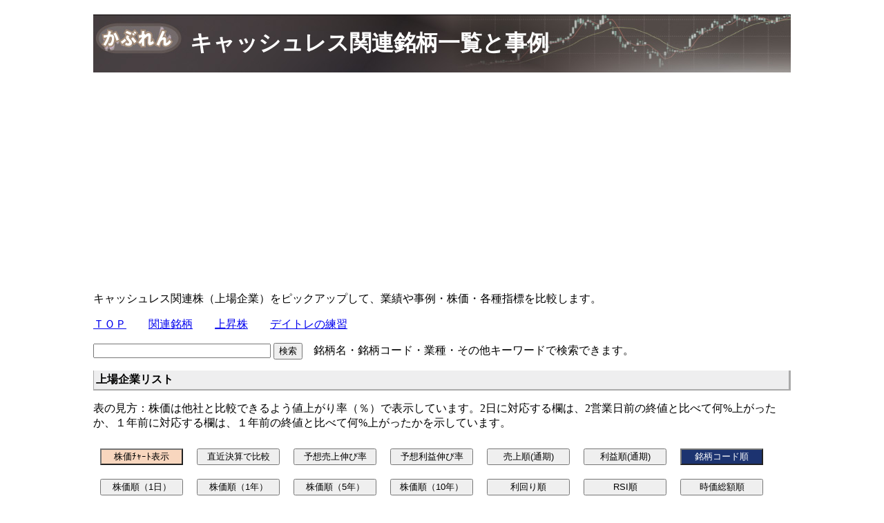

--- FILE ---
content_type: text/html; charset=utf-8
request_url: https://www.kabutore.biz/rensyu/kanrenmeigara395.html
body_size: 11643
content:
<!DOCTYPE html PUBLIC "-//W3C//DTD XHTML 1.0 Transitional//EN" "http://www.w3.org/TR/xhtml1/DTD/xhtml1-transitional.dtd">
<html xmlns="http://www.w3.org/1999/xhtml" xml:lang="ja" lang="ja">
<head>
<script async src="//pagead2.googlesyndication.com/pagead/js/adsbygoogle.js"></script>
<script>
  (adsbygoogle = window.adsbygoogle || []).push({
    google_ad_client: "ca-pub-3492928360885822",
    enable_page_level_ads: true
  });
</script>
<meta name="viewport" content="width=device-width">
<meta http-equiv="Content-Type" content="text/html; charset=utf-8" />
<meta http-equiv="Content-Script-Type" content="text/javascript" />
<meta http-equiv="Content-Style-Type" content="text/css" />
<meta name="Description" content="キャッシュレス関連銘柄（上場企業）の一覧表です。事業内容や株価チャート、売上高、利益、利益率、ＰＥＲ、ＰＢＲ、配当利回りなどを一覧で比較できます。株の練習ができるページもあります。" />
<meta name="Keywords" content="株,キャッシュレス,関連銘柄" />
<title>キャッシュレス関連銘柄一覧と事例</title>
<style type="text/css">
.plus{
	background-color:#eda49e;
}
.minus{
	background-color:#8ed1e0;
}
.small{
	font-size:75%;
}
.kensaku{
	display:inline;
}
.red{
	background-color:#df5555;
	color:#ffffff;
}
.blue{
	background-color:#0073b0;
	color:#ffffff;
}
.jyoge{
	margin-top:7px;
	margin-bottom:7px;
}
div.kabukanado{
	padding:5px;
	background-color:#fceeeb;
}
.kabukanado p{
	margin-top:2px;
	margin-bottom:2px;
	padding-left:1em;
}
.kabukanado p span.top{
	background-color:#f7ca79;
	margin-right:5px;
}
.kabukanado p span.top2{
	background-color:#eda49e;
	margin-right:5px;
}
.kabukanado p span.top3{
	background-color:#8fd1da;
	margin-right:5px;
}
h1{
	background-repeat: no-repeat;
}
.kikan_sel input{
	background-color:#1c3370;
	color:#ffffff;
	display:inline;
	width:9em;
}
.kikan_sel2 input{
	background-color:#f8d6be;
	color:#000000;
	display:inline;
	width:9em;
}

div.sort form input{
	display:inline;
	float:left;
	width:9em;
}
span.block{
	clear:both;
	display:block;
}
span.smartblock{
		display:inline;
}

.btn-sticky {
  display: inline-block;
  padding: 0.5em 1em;
  text-decoration: none;
  background: #e2983b;
  border-left: solid 6px #dd4827;/*左線*/
  text-decoration: underline;
  font-weight: bold;
  box-shadow: 0px 2px 2px rgba(0, 0, 0, 0.29);
  float:left;
  width:4em;
  margin-right:10px;
  margin-bottom:10px;
}
.btn-sticky-select{
	background: #dd4827;
}
.btn-sticky:active {
  box-shadow: inset 0 0 2px rgba(128, 128, 128, 0.1);
  transform: translateY(2px);
}
.page form input{
	display       : inline-block;
  border-radius : 5%;
  font-size     : 14pt;
  text-align    : center;
  cursor        : pointer;
  padding       : 5px 5px;
  background    : #6666ff;
  color         : #ffffff;
  line-height   : 1em;
  transition    : .3s;
  margin-bottom:5px;
}
.pageselect form input{
  background    : #00007f;
}
.page2{
	display       : inline-block;
  border-radius : 5%;
  font-size     : 14pt;
  text-align    : center;
  cursor        : pointer;
  padding       : 5px 5px;
  background    : #6666ff;
  color         : #ffffff;
  line-height   : 1em;
  transition    : .3s;
  width:1.5em;
  border:1px solid #000000;
  margin-right:12px;
  margin-bottom:5px;
}
.pageselect2{
  background    : #00007f;      /* 背景色     */
}
@media screen and (max-width:480px){
	span.block{
		display:inline;
	}
	span.smartblock{
		display:block;
	}

}
</style>
<link rel="stylesheet" type="text/css" href="index_mov2.css" />
<!-- Global site tag (gtag.js) - Google Analytics -->
<script async src="https://www.googletagmanager.com/gtag/js?id=UA-3673542-10"></script>
<script>
  window.dataLayer = window.dataLayer || [];
  function gtag(){dataLayer.push(arguments);}
  gtag('js', new Date());

  gtag('config', 'UA-3673542-10');
  gtag('config', 'UA-3673542-45');
</script>
</head>

<body>
<div id="container">
<h1>キャッシュレス関連銘柄一覧と事例</h1>
<script async src="//pagead2.googlesyndication.com/pagead/js/adsbygoogle.js"></script>
<!-- カブトレ・株の練習レスポンシブ -->
<ins class="adsbygoogle"
     style="display:block"
     data-ad-client="ca-pub-3492928360885822"
     data-ad-slot="2036368668"
     data-ad-format="auto"></ins>
<script>
(adsbygoogle = window.adsbygoogle || []).push({});
</script>

<p>キャッシュレス関連株（上場企業）をピックアップして、業績や事例・株価・各種指標を比較します。</p><p><a href="https://www.kabutore.biz/">ＴＯＰ</a>　　<a href="https://www.kabutore.biz/rensyu/">関連銘柄</a>　　<a href="https://www.kabutore.biz/ranking/jyosyo.html">上昇株</a>　　<a href="https://www.kabutore.biz/technical/">デイトレの練習</a>

</p>

<form class="kensaku" action="https://www.kabutore.biz/rensyu/kanrenmeigara.html" method="get" enctype="multipart/form-data">
        <input name="kensaku" type="text" size="30"/>
     <input type="submit" name="Submit" value="検索"/>　銘柄名・銘柄コード・業種・その他キーワードで検索できます。
	</form>

<br class="clear"/>

        <p  class="under_line"><strong>上場企業リスト</strong></p>

<p>表の見方：株価は他社と比較できるよう値上がり率（％）で表示しています。2日に対応する欄は、2営業日前の終値と比べて何%上がったか、１年前に対応する欄は、１年前の終値と比べて何%上がったかを示しています。</p>
	<div class="sort">
	<form name='form1' class="kikan_sel2" method='get' action='https://www.kabutore.biz/rensyu/kanrenmeigara.html' enctype="multipart/form-data">
	<input type='submit' name='Submit' value='株価ﾁｬｰﾄ表示'>
	<input type="hidden" name="mode2" value="" />
	<input type="hidden" name="chart" value="chart" />	<input type="hidden" name="num" value="395" />
	</form>
	</div>
		<div class="sort">
	<form name='form1'  method='get' action='https://www.kabutore.biz/rensyu/kanrenmeigara.html' enctype="multipart/form-data">
	<input type='submit' name='Submit' value='直近決算で比較'>
	<input type="hidden" name="mode2" value="kessan" />
		<input type="hidden" name="num" value="395" />
	</form>
	</div>
		<div class="sort">
	<form name='form1'  method='get' action='https://www.kabutore.biz/rensyu/kanrenmeigara.html' enctype="multipart/form-data">
	<input type='submit' name='Submit' value='予想売上伸び率'>
	<input type="hidden" name="mode2" value="yosouriage" />
				<input type="hidden" name="num" value="395" />
	</form>
	</div>
		<div class="sort">
	<form name='form1'  method='get' action='https://www.kabutore.biz/rensyu/kanrenmeigara.html' enctype="multipart/form-data">
	<input type='submit' name='Submit' value='予想利益伸び率'>
	<input type="hidden" name="mode2" value="yosorieki" />
				<input type="hidden" name="num" value="395" />
	</form>
	</div>
		<div class="sort">
	<form name='form1'  method='get' action='https://www.kabutore.biz/rensyu/kanrenmeigara.html' enctype="multipart/form-data">
	<input type='submit' name='Submit' value='売上順(通期)'>
	<input type="hidden" name="mode2" value="uriage" />
				<input type="hidden" name="num" value="395" />
	</form>
	</div>
		<div class="sort">
	<form name='form1'  method='get' action='https://www.kabutore.biz/rensyu/kanrenmeigara.html' enctype="multipart/form-data">
	<input type='submit' name='Submit' value='利益順(通期)'>
	<input type="hidden" name="mode2" value="rieki" />
				<input type="hidden" name="num" value="395" />
	</form>
	</div>
		<div class="sort">
	<form name='form1' class="kikan_sel" method='get' action='https://www.kabutore.biz/rensyu/kanrenmeigara.html' enctype="multipart/form-data">
	<input type='submit' name='Submit' value='銘柄コード順'>
	<input type="hidden" name="mode2" value="code" />
				<input type="hidden" name="num" value="395" />
	</form>
	</div>
		<div class="sort">
	<form name='form1'  method='get' action='https://www.kabutore.biz/rensyu/kanrenmeigara.html' enctype="multipart/form-data">
	<input type='submit' name='Submit' value='株価順（1日）'>
	<input type="hidden" name="mode2" value="toraku" />
				<input type="hidden" name="num" value="395" />
	</form>
	</div>
		<div class="sort">
	<form name='form1'  method='get' action='https://www.kabutore.biz/rensyu/kanrenmeigara.html' enctype="multipart/form-data">
	<input type='submit' name='Submit' value='株価順（1年）'>
	<input type="hidden" name="mode2" value="torakuyear" />
				<input type="hidden" name="num" value="395" />
	</form>
	</div>
		<div class="sort">
	<form name='form1'  method='get' action='https://www.kabutore.biz/rensyu/kanrenmeigara.html' enctype="multipart/form-data">
	<input type='submit' name='Submit' value='株価順（5年）'>
	<input type="hidden" name="mode2" value="torakuyear5" />
				<input type="hidden" name="num" value="395" />
	</form>
	</div>
		<div class="sort">
	<form name='form1'  method='get' action='https://www.kabutore.biz/rensyu/kanrenmeigara.html' enctype="multipart/form-data">
	<input type='submit' name='Submit' value='株価順（10年）'>
	<input type="hidden" name="mode2" value="torakuyear10" />
				<input type="hidden" name="num" value="395" />
	</form>
	</div>
		<div class="sort">
	<form name='form1'  method='get' action='https://www.kabutore.biz/rensyu/kanrenmeigara.html' enctype="multipart/form-data">
	<input type='submit' name='Submit' value='利回り順'>
	<input type="hidden" name="mode2" value="rimawari" />
				<input type="hidden" name="num" value="395" />
	</form>
	</div>
		<div class="sort">
	<form name='form1'  method='get' action='https://www.kabutore.biz/rensyu/kanrenmeigara.html' enctype="multipart/form-data">
	<input type='submit' name='Submit' value='RSI順'>
	<input type="hidden" name="mode2" value="rsi" />
				<input type="hidden" name="num" value="395" />
	</form>
	</div>
		<div class="sort">
	<form name='form1'  method='get' action='https://www.kabutore.biz/rensyu/kanrenmeigara.html' enctype="multipart/form-data">
	<input type='submit' name='Submit' value='時価総額順'>
	<input type="hidden" name="mode2" value="jikasogaku" />
				<input type="hidden" name="num" value="395" />
	</form>
	</div>
		
		<br class="clear"/>
	
	<div class="table">
	<p><a href="https://www.kabutore.biz/genzaikabuka/2428.html">ウェルネット</a>(2428)　市場:東証スタンダード(旧市場:東証1部)　 業種：サービス業</p>
	<div class="kabukanado"><p><span class="smartblock"><span class="top2">売上高</span>25億8,600万（<span class="mojired">-8.1%</span>）　</span><span class="smartblock"><span class="top2">経常利益</span>3億6,900万（<span class="mojired">-13.5%</span>）　</span><span class="smartblock"><span class="top2">利益率</span>14.3%　</span>（2025年 7-9月期 第1四半期）</p>
<p><span class="smartblock"><span class="top3">予想売上高</span>115億（<span class="bold">+5.3%</span>）　</span><span class="smartblock"><span class="top3">予想経常利益</span>17億（<span class="bold">+2.1%</span>）　</span><span class="smartblock"><span class="top3">利益率</span>65.7%　（2026年6月通期）</span></p>
<table class="hikaku"><tr><td>-</td><td>1/23</td><td>2日</td><td>3日</td><td>4日</td><td>5日</td><td>1か月</td><td>3か月</td><td>半年</td><td>1年</td><td>2年</td><td>5年</td><td>10年</td></tr>

<tr><td>株価(%)</td><td class="red">+0.2</td><td class="red">+0.8</td><td class="blue">-0.7</td><td class="blue">-0.7</td><td class="red">+0.6</td><td class="red">+3.1</td><td class="blue">-4.7</td><td class="blue">-8.5</td><td class="blue">-17.2</td><td class="red">+17.2</td><td class="red">+47.2</td><td class="blue">-54.6</td></tr></table>
<p><span class="top">PER</span>11.42　<span class="top">PBR</span>1.47　<span class="top">配当利回り</span>4.41%　<br/><span class="top">RSI</span>67.9%　<span class="top">5日乖離率</span><span class="blue">-0.12</span>　<span class="top">25日乖離率</span><span class="red">+1.93</span>　<span class="top">75日乖離率</span><span class="red">+0.53</span><br/><span class="top">売買価格</span>66,700円　<span class="top">時価総額</span>129億3,980万円</p></div><p>事業者と消費者を結ぶ決済・認証事業を行っている。紙を使って代金請求／回収を行うビリングサービス、クレジットカードや電子マネー等で決済を完結するＥ－ビリングサービス、送金サービス（ネットＤＥ受取サービス…</p></div>
	<div class="table">
	<p><a href="https://www.kabutore.biz/genzaikabuka/3623.html">ビリングシステム</a>(3623)　市場:東証グロース(旧市場:東証マザーズ)　 業種：情報・通信業</p>
	<div class="kabukanado"><p><span class="smartblock"><span class="top2">売上高</span>33億3,000万（<span class="bold">+7%</span>）　</span><span class="smartblock"><span class="top2">経常利益</span>4億3,500万（<span class="mojired">-1.5%</span>）　</span><span class="smartblock"><span class="top2">利益率</span>13.1%　</span>（2025年 7-9月期 第3四半期）</p>
<p><span class="smartblock"><span class="top3">予想売上高</span>47億9,400万（<span class="bold">+13.6%</span>）　</span><span class="smartblock"><span class="top3">予想経常利益</span>7億4,500万（<span class="bold">+19.5%</span>）　</span><span class="smartblock"><span class="top3">利益率</span>22.4%　（2025年12月通期）</span></p>
<table class="hikaku"><tr><td>-</td><td>1/23</td><td>2日</td><td>3日</td><td>4日</td><td>5日</td><td>1か月</td><td>3か月</td><td>半年</td><td>1年</td><td>2年</td><td>5年</td><td>10年</td></tr>

<tr><td>株価(%)</td><td class="red">+0.3</td><td class="red">+0.7</td><td class="red">+0.3</td><td class="blue">-0.2</td><td class="blue">-0.3</td><td class="blue">-1.9</td><td class="blue">-12.1</td><td class="blue">-5.4</td><td class="blue">-16.5</td><td class="red">+5.7</td><td class="blue">-21.5</td><td class="blue">-4.4</td></tr></table>
<p><span class="top">PER</span>13.44　<span class="top">PBR</span>2.09　<span class="top">配当利回り</span>2.58%　<br/><span class="top">RSI</span>57.1%　<span class="top">5日乖離率</span><span class="red">+0.22</span>　<span class="top">25日乖離率</span><span class="red">+0.08</span>　<span class="top">75日乖離率</span><span class="blue">-4.27</span><br/><span class="top">売買価格</span>99,900円　<span class="top">時価総額</span>65億5,783万5,600円</p></div><p>コンビニの支払いの時に利用されているバーコードを、スマホのカメラで読み取ることで、登録済みの銀行口座から即時支払いができる決済サービス「PayB」を提供している。大阪市は、税金を納付する手段のひとつとして、平成30年1月からこの「Pay B」を採用する。</p></div>	<script async src="//pagead2.googlesyndication.com/pagead/js/adsbygoogle.js"></script>
	<!-- カブトレ・株の練習レスポンシブ -->
	<ins class="adsbygoogle"
	style="display:block"
	data-ad-client="ca-pub-3492928360885822"
	data-ad-slot="2036368668"
	data-ad-format="auto"></ins>
	<script>
	(adsbygoogle = window.adsbygoogle || []).push({});
	</script>
	
	<div class="table">
	<p><a href="https://www.kabutore.biz/genzaikabuka/3753.html">フライトソリューションズ</a>(3753)　市場:東証スタンダード(旧市場:東証2部)　 業種：情報・通信業</p>
	<div class="kabukanado"><p><span class="smartblock"><span class="top2">売上高</span>12億6,600万（<span class="mojired">-9.7%</span>）　</span><span class="smartblock"><span class="top2">経常利益</span>-2億500万（-）　</span><span class="smartblock"><span class="top2">利益率</span>-16.2%　</span>（2025年 7-9月期 第2四半期）</p>
<p><span class="smartblock"><span class="top3">予想売上高</span>42億3,000万（<span class="bold">+38%</span>）　</span><span class="smartblock"><span class="top3">予想経常利益</span>8,000万（-）　</span><span class="smartblock"><span class="top3">利益率</span>6.3%　（2026年3月通期）</span></p>
<table class="hikaku"><tr><td>-</td><td>1/23</td><td>2日</td><td>3日</td><td>4日</td><td>5日</td><td>1か月</td><td>3か月</td><td>半年</td><td>1年</td><td>2年</td><td>5年</td><td>10年</td></tr>

<tr><td>株価(%)</td><td class="blue">-0.6</td><td class="red">0</td><td class="blue">-3</td><td class="blue">-4.1</td><td class="blue">-5.2</td><td class="red">+7.2</td><td class="blue">-13.2</td><td class="blue">-30.2</td><td class="red">0</td><td class="blue">-51.2</td><td class="blue">-76.7</td><td class="blue">-49.1</td></tr></table>
<p><span class="top">PER</span>30.81　<span class="top">PBR</span>5.98　<span class="top">配当利回り</span>-%　<br/><span class="top">RSI</span>62.5%　<span class="top">5日乖離率</span><span class="blue">-1.56</span>　<span class="top">25日乖離率</span><span class="red">+3.02</span>　<span class="top">75日乖離率</span><span class="blue">-5.15</span><br/><span class="top">売買価格</span>16,400円　<span class="top">時価総額</span>21億6,268万4,400円</p></div><p>iPadでスマートな決済ができる電子決済サービス「ペイメント・マイスター」を提供している。ICチップがついたクレジットカードと暗証番号で決済が可能な「EMV」に対応。</p></div>
	<div class="table">
	<p><a href="https://www.kabutore.biz/genzaikabuka/3769.html">GMOペイメントゲートウェイ</a>(3769)　市場:東証プライム(旧市場:東証1部)　 業種：情報・通信業</p>
	<div class="kabukanado"><p><span class="smartblock"><span class="top2">売上高</span>824億9,900万（<span class="bold">+11.8%</span>）　</span><span class="smartblock"><span class="top2">経常利益</span>319億1,100万（<span class="bold">+16%</span>）　</span><span class="smartblock"><span class="top2">利益率</span>38.7%　</span>（2025年9月通期）</p>
<p><span class="smartblock"><span class="top3">予想売上高</span>932億3,500万（<span class="bold">+13%</span>）　</span><span class="smartblock"><span class="top3">予想経常利益</span>361億1,900万（<span class="bold">+13.1%</span>）　</span><span class="smartblock"><span class="top3">利益率</span>43.8%　（2026年9月通期）</span></p>
<table class="hikaku"><tr><td>-</td><td>1/23</td><td>2日</td><td>3日</td><td>4日</td><td>5日</td><td>1か月</td><td>3か月</td><td>半年</td><td>1年</td><td>2年</td><td>5年</td><td>10年</td></tr>

<tr><td>株価(%)</td><td class="red">+0.5</td><td class="red">+0.8</td><td class="blue">-1.5</td><td class="blue">-1.2</td><td class="blue">-2.8</td><td class="blue">-3.1</td><td class="red">+11.7</td><td class="red">+9.6</td><td class="red">+21.7</td><td class="red">+4.5</td><td class="blue">-38.4</td><td class="red">+254.2</td></tr></table>
<p><span class="top">PER</span>30.75　<span class="top">PBR</span>6.37　<span class="top">配当利回り</span>1.78%　<br/><span class="top">RSI</span>42.3%　<span class="top">5日乖離率</span><span class="blue">-0.29</span>　<span class="top">25日乖離率</span><span class="blue">-2.44</span>　<span class="top">75日乖離率</span><span class="red">+2.31</span><br/><span class="top">売買価格</span>949,300円　<span class="top">時価総額</span>7,267億6,077万4,685円</p></div><p>実店舗向けの各種QRコード・バーコード決済に対応したマルチ決済サービス「GMO Cashless Platform」や、スマホアプリをつかって銀行口座から即時支払いができるサービスなど提供。</p></div>
	<div class="table">
	<p><a href="https://www.kabutore.biz/genzaikabuka/3938.html">LINE</a>(3938)上場廃止　市場:東証1部(旧市場:東証1部)　 業種：情報・通信業</p>
	<div class="kabukanado"></div><p>LINE経由の決済サービス「LINE Pay」を提供している。スマホ決済市場ではシェア1位の実績を誇る。銀行口座やコンビニ、ペイジーなどからチャージして、加盟店で買い物すればLINE Payで決済ができる。個人間送金・送金依頼・割り勘もできる。<br/>また仮想通貨滋養にも参入するため、金融子会社を設立。LINE経由でビットコインの売買や決済サービスが行えるようにする。</p></div>
	<div class="table">
	<p><a href="https://www.kabutore.biz/genzaikabuka/4015.html">ペイクラウドホールディングス</a>(4015)　市場:東証グロース(旧市場:東証マザーズ)　 業種：情報・通信業</p>
	<div class="kabukanado"><p><span class="smartblock"><span class="top2">売上高</span>23億9,900万（<span class="bold">+2.4%</span>）　</span><span class="smartblock"><span class="top2">経常利益</span>1億4,000万（<span class="mojired">-6%</span>）　</span><span class="smartblock"><span class="top2">利益率</span>5.8%　</span>（2025年 9-11月期 第1四半期）</p>
<p><span class="smartblock"><span class="top3">予想売上高</span>115億（<span class="bold">+12.3%</span>）　</span><span class="smartblock"><span class="top3">予想経常利益</span>7億7,000万（<span class="bold">+7.8%</span>）　</span><span class="smartblock"><span class="top3">利益率</span>32.1%　（2026年8月通期）</span></p>
<table class="hikaku"><tr><td>-</td><td>1/23</td><td>2日</td><td>3日</td><td>4日</td><td>5日</td><td>1か月</td><td>3か月</td><td>半年</td><td>1年</td><td>2年</td><td>5年</td><td>2020/11/20@@2020-11-20</td></tr>

<tr><td>株価(%)</td><td class="red">+0.4</td><td class="red">+0.6</td><td class="blue">-0.8</td><td class="blue">-3.1</td><td class="blue">-2.3</td><td class="red">+0.6</td><td class="blue">-7.8</td><td class="blue">-30.8</td><td class="blue">-9.1</td><td class="blue">-3.3</td><td class="blue">-73.9</td><td class="blue">-85.7</td></tr></table>
<p><span class="top">PER</span>22.09　<span class="top">PBR</span>1.8　<span class="top">配当利回り</span>-%　<br/><span class="top">RSI</span>51.3%　<span class="top">5日乖離率</span><span class="blue">-0.6</span>　<span class="top">25日乖離率</span><span class="blue">-1.79</span>　<span class="top">75日乖離率</span><span class="blue">-4.89</span><br/><span class="top">売買価格</span>49,900円　<span class="top">時価総額</span>79億6,361万4,852円</p></div><p>（１）キャッシュレスサービス（電子マネーやポイントサービスの導入、顧客は地方スーパーが中心）、（２）法人向け電子メール自動送信サービス、（３）個人情報保護中心のデータセキュリティサービス、（４）ARサ…</p></div>
	<div class="table">
	<p><a href="https://www.kabutore.biz/genzaikabuka/4051.html">ＧＭＯフィナンシャルゲート</a>(4051)　市場:東証プライム(旧市場:東証マザーズ)　 業種：情報・通信業</p>
	<div class="kabukanado"><p><span class="smartblock"><span class="top2">売上高</span>179億2,700万（<span class="mojired">-4.1%</span>）　</span><span class="smartblock"><span class="top2">経常利益</span>22億2,300万（<span class="bold">+46.9%</span>）　</span><span class="smartblock"><span class="top2">利益率</span>12.4%　</span>（2025年9月通期）</p>
<p><span class="smartblock"><span class="top3">予想売上高</span>197億3,000万（<span class="bold">+10%</span>）　</span><span class="smartblock"><span class="top3">予想経常利益</span>27億8,200万（<span class="bold">+25.1%</span>）　</span><span class="smartblock"><span class="top3">利益率</span>15.5%　（2026年9月通期）</span></p>
<table class="hikaku"><tr><td>-</td><td>1/23</td><td>2日</td><td>3日</td><td>4日</td><td>5日</td><td>1か月</td><td>3か月</td><td>半年</td><td>1年</td><td>2年</td><td>5年</td><td>2020/7/16@@2020-07-16</td></tr>

<tr><td>株価(%)</td><td class="red">+0.6</td><td class="red">+1.5</td><td class="red">+1.2</td><td class="red">+1.4</td><td class="red">+0.6</td><td class="blue">-3.6</td><td class="blue">-17.6</td><td class="red">+2.6</td><td class="blue">-20.8</td><td class="blue">-51.2</td><td class="blue">-51.1</td><td class="red">+82.7</td></tr></table>
<p><span class="top">PER</span>22.33　<span class="top">PBR</span>6.69　<span class="top">配当利回り</span>2.47%　<br/><span class="top">RSI</span>42.3%　<span class="top">5日乖離率</span><span class="red">+0.94</span>　<span class="top">25日乖離率</span><span class="blue">-0.46</span>　<span class="top">75日乖離率</span><span class="blue">-6.86</span><br/><span class="top">売買価格</span>507,000円　<span class="top">時価総額</span>422億8,116万3,600円</p></div><p>（１）クレジット決済、ＱＲコード決済、各種電子マネー、ポイントサービスに対応したマルチ決済端末の提供、（２）組み込み決済ソリューション（自動販売機や券売機、セルフレジなどに組み込んでデータ活用をサポー…</p></div>	<script async src="//pagead2.googlesyndication.com/pagead/js/adsbygoogle.js"></script>
	<!-- カブトレ・株の練習レスポンシブ -->
	<ins class="adsbygoogle"
	style="display:block"
	data-ad-client="ca-pub-3492928360885822"
	data-ad-slot="2036368668"
	data-ad-format="auto"></ins>
	<script>
	(adsbygoogle = window.adsbygoogle || []).push({});
	</script>
	
	<div class="table">
	<p><a href="https://www.kabutore.biz/genzaikabuka/4073.html">ジィ・シィ企画</a>(4073)　市場:東証グロース(旧市場:東証マザーズ)　 業種：情報・通信業</p>
	<div class="kabukanado"><p><span class="smartblock"><span class="top2">売上高</span>3億8,900万（<span class="mojired">-27.4%</span>）　</span><span class="smartblock"><span class="top2">経常利益</span>-7,100万（-）　</span><span class="smartblock"><span class="top2">利益率</span>-18.3%　</span>（2025年 7-9月期 第1四半期）</p>
<p><span class="smartblock"><span class="top3">予想売上高</span>24億300万（<span class="bold">+30.3%</span>）　</span><span class="smartblock"><span class="top3">予想経常利益</span>5,500万（-）　</span><span class="smartblock"><span class="top3">利益率</span>14.1%　（2026年6月通期）</span></p>
<table class="hikaku"><tr><td>-</td><td>1/23</td><td>2日</td><td>3日</td><td>4日</td><td>5日</td><td>1か月</td><td>3か月</td><td>半年</td><td>1年</td><td>2年</td><td>2021/9/28@@2021-09-28</td></tr>

<tr><td>株価(%)</td><td class="blue">-0.2</td><td class="blue">-1.4</td><td class="blue">-2.5</td><td class="blue">-3.5</td><td class="blue">-3.8</td><td class="red">+4.5</td><td class="blue">-9.1</td><td class="blue">-1.7</td><td class="red">+12.9</td><td class="blue">-24.5</td><td class="blue">-81.1</td></tr></table>
<p><span class="top">PER</span>27.15　<span class="top">PBR</span>7.35　<span class="top">配当利回り</span>-%　<br/><span class="top">RSI</span>46.5%　<span class="top">5日乖離率</span><span class="blue">-1.53</span>　<span class="top">25日乖離率</span><span class="blue">-0.26</span>　<span class="top">75日乖離率</span><span class="blue">-3.52</span><br/><span class="top">売買価格</span>57,900円　<span class="top">時価総額</span>14億6,988万4,140円</p></div><p>キャッシュレス決済のシステムを開発するサービスと、顧客システムと自社システムを接続して決済ASPを提供するサービスを提供している。いずれも自社開発したパッケージソフト「CARD CREW PLUS（カ…</p></div>
	<div class="table">
	<p><a href="https://www.kabutore.biz/genzaikabuka/4374.html">ROBOT　PAYMENT</a>(4374)　市場:東証グロース(旧市場:東証マザーズ)　 業種：情報・通信業</p>
	<div class="kabukanado"><p><span class="smartblock"><span class="top2">売上高</span>23億9,500万（<span class="bold">+18.6%</span>）　</span><span class="smartblock"><span class="top2">経常利益</span>6億1,300万（<span class="bold">+61.3%</span>）　</span><span class="smartblock"><span class="top2">利益率</span>25.6%　</span>（2025年 7-9月期 第3四半期）</p>
<p><span class="smartblock"><span class="top3">予想売上高</span>32億3,500万（<span class="bold">+17.1%</span>）　</span><span class="smartblock"><span class="top3">予想経常利益</span>7億1,200万（<span class="bold">+48.3%</span>）　</span><span class="smartblock"><span class="top3">利益率</span>29.7%　（2025年12月通期）</span></p>
<table class="hikaku"><tr><td>-</td><td>1/23</td><td>2日</td><td>3日</td><td>4日</td><td>5日</td><td>1か月</td><td>3か月</td><td>半年</td><td>1年</td><td>2年</td><td>2021/9/28@@2021-09-28</td></tr>

<tr><td>株価(%)</td><td class="blue">-2.1</td><td class="blue">-4.7</td><td class="blue">-5.2</td><td class="blue">-5.4</td><td class="blue">-2.3</td><td class="blue">-11.6</td><td class="blue">-11.2</td><td class="red">+7.6</td><td class="red">+16.2</td><td class="red">+4.7</td><td class="blue">-21.9</td></tr></table>
<p><span class="top">PER</span>20.45　<span class="top">PBR</span>8.26　<span class="top">配当利回り</span>0.9%　<br/><span class="top">RSI</span>21.2%　<span class="top">5日乖離率</span><span class="blue">-3.52</span>　<span class="top">25日乖離率</span><span class="blue">-8.15</span>　<span class="top">75日乖離率</span><span class="blue">-10.59</span><br/><span class="top">売買価格</span>264,100円　<span class="top">時価総額</span>100億7,804万154円</p></div><p>（１）インターネット決済代行サービス（クレジットカード決済、コンビニ決済、キャリア決済などをつかったサブスクリプションビジネスの決済処理を自動化するサービス）、（２）クラウド上で請求・集金・振込・催促…</p></div>
	<div class="table">
	<p><a href="https://www.kabutore.biz/genzaikabuka/4385.html">メルカリ</a>(4385)　市場:東証プライム(旧市場:東証マザーズ)　 業種：情報・通信業</p>
	<div class="kabukanado"><p><span class="smartblock"><span class="top2">売上高</span>494億4,000万（<span class="bold">+10%</span>）　</span><span class="smartblock"><span class="top2">経常利益</span>89億2,100万（<span class="bold">+59.7%</span>）　</span><span class="smartblock"><span class="top2">利益率</span>18%　</span>（2025年 7-9月期 第1四半期）</p><p><span class="smartblock"><span class="top3">予想売上高</span>2,050億（<span class="bold">+6.4%</span>）　</span><span class="top3">予想純利益</span>-（-）（2026年6月通期）</span></p>
<table class="hikaku"><tr><td>-</td><td>1/23</td><td>2日</td><td>3日</td><td>4日</td><td>5日</td><td>1か月</td><td>3か月</td><td>半年</td><td>1年</td><td>2年</td><td>5年</td><td>2018/6/19@@2018-06-19</td></tr>

<tr><td>株価(%)</td><td class="red">+1</td><td class="red">+1.3</td><td class="blue">-2.1</td><td class="blue">-4</td><td class="blue">-4.8</td><td class="blue">-1.5</td><td class="red">+27.1</td><td class="red">+24.2</td><td class="red">+70.6</td><td class="red">+24.1</td><td class="blue">-42.1</td><td class="blue">-42.6</td></tr></table>
<p><span class="top">PER</span>25.04　<span class="top">PBR</span>4.78　<span class="top">配当利回り</span>-%　<br/><span class="top">RSI</span>40%　<span class="top">5日乖離率</span><span class="blue">-0.82</span>　<span class="top">25日乖離率</span><span class="blue">-2.58</span>　<span class="top">75日乖離率</span><span class="red">+12.46</span><br/><span class="top">売買価格</span>304,000円　<span class="top">時価総額</span>5,012億6,293万880円</p></div><p>個人が自分の持ち物を売買できるプラットフォーム「メルカリ」をて展開している会社。2019年2月13日からスマートフォン決済サービス「メルペイ」を開始。メルカリであげた売り上げで他の店舗でも買い物ができるキャッシュレス決済で、チャージしなくても買い物ができることや、月間1200万人を超える利用者を加盟店に案内できるなどの強みがある。QRコード決済に対応していく予定。</p></div>
	<div class="table">
	<p><a href="https://www.kabutore.biz/genzaikabuka/438a.html">インフキュリオン</a>(438A)　市場:東証グロース　 業種：情報・通信業</p>
	<div class="kabukanado">
<table class="hikaku"><tr><td>-</td><td>1/23</td><td>2日</td><td>3日</td><td>4日</td><td>5日</td><td>1か月</td><td>2025/10/24@@2025-10-24</td></tr>

<tr><td>株価(%)</td><td class="blue">-0.7</td><td class="red">+3</td><td class="red">+0.7</td><td class="red">+0.5</td><td class="blue">-0.5</td><td class="blue">-7.4</td><td class="red">+1.2</td></tr></table>
<p><span class="top">PER</span>151.37　<span class="top">PBR</span>10.82　<span class="top">配当利回り</span>-%　<br/><span class="top">RSI</span>38.8%　<span class="top">5日乖離率</span><span class="red">+0.67</span>　<span class="top">25日乖離率</span><span class="blue">-5.43</span>　<span class="top">75日乖離率</span><span class="red">+28.47</span><br/><span class="top">売買価格</span>146,900円　<span class="top">時価総額</span>302億8,431万6,400円</p></div><p>リオングループ要約**<br/><br/>インフキュリオングループは、「決済から、きのうの不可能を可能にする。」をミッションに掲げ、BtoC・BtoB問わず、決済・金融機能を提供する「決済イネーブラー…</p></div>
	<div class="table">
	<p><a href="https://www.kabutore.biz/genzaikabuka/4689.html">ＬＩＮＥヤフー</a>(4689)　市場:東証プライム(旧市場:東証1部)　 業種：情報・通信業</p>
	<div class="kabukanado"><p><span class="smartblock"><span class="top2">売上高</span>9,953億6,700万（<span class="bold">+7.5%</span>）　</span><span class="smartblock"><span class="top2">経常利益</span>1,907億300万（<span class="bold">+31.7%</span>）　</span><span class="smartblock"><span class="top2">利益率</span>19.2%　</span>（2025年 7-9月期 第2四半期）</p><p><span class="smartblock"><span class="top3">予想売上高</span>2兆1,000億（<span class="bold">+9.5%</span>）　</span><span class="top3">予想純利益</span>-（-）（2026年3月通期）</span></p>
<table class="hikaku"><tr><td>-</td><td>1/23</td><td>2日</td><td>3日</td><td>4日</td><td>5日</td><td>1か月</td><td>3か月</td><td>半年</td><td>1年</td><td>2年</td><td>5年</td><td>10年</td></tr>

<tr><td>株価(%)</td><td class="red">+1.4</td><td class="red">+1.5</td><td class="red">+0.2</td><td class="blue">-1.4</td><td class="red">+0.6</td><td class="blue">-2</td><td class="blue">-10.2</td><td class="blue">-27</td><td class="blue">-6.8</td><td class="blue">-16</td><td class="blue">-42</td><td class="blue">-7.5</td></tr></table>
<p><span class="top">PER</span>16.34　<span class="top">PBR</span>0.95　<span class="top">配当利回り</span>1.79%　<br/><span class="top">RSI</span>40.1%　<span class="top">5日乖離率</span><span class="red">+0.34</span>　<span class="top">25日乖離率</span><span class="blue">-1.81</span>　<span class="top">75日乖離率</span><span class="blue">-5.19</span><br/><span class="top">売買価格</span>40,600円　<span class="top">時価総額</span>2兆7,944億9,726万1,486円</p></div><p>ソフトバンクとヤフーは、2018年6月15日に合弁でPayPay（ペイペイ）株式会社を設立。QRやバーコードをつかったスマホ決済が主力事業で、同市場ではLINEペイに次ぐシェア2位の実績を持つ。</p></div>	<script async src="//pagead2.googlesyndication.com/pagead/js/adsbygoogle.js"></script>
	<!-- カブトレ・株の練習レスポンシブ -->
	<ins class="adsbygoogle"
	style="display:block"
	data-ad-client="ca-pub-3492928360885822"
	data-ad-slot="2036368668"
	data-ad-format="auto"></ins>
	<script>
	(adsbygoogle = window.adsbygoogle || []).push({});
	</script>
	
	<div class="table">
	<p><a href="https://www.kabutore.biz/genzaikabuka/4743.html">アイティフォー</a>(4743)　市場:東証プライム(旧市場:東証1部)　 業種：情報・通信業</p>
	<div class="kabukanado"><p><span class="smartblock"><span class="top2">売上高</span>92億2,200万（<span class="mojired">-4.1%</span>）　</span><span class="smartblock"><span class="top2">経常利益</span>12億5,400万（<span class="mojired">-20.5%</span>）　</span><span class="smartblock"><span class="top2">利益率</span>13.6%　</span>（2025年 7-9月期 第2四半期）</p>
<p><span class="smartblock"><span class="top3">予想売上高</span>234億（<span class="bold">+13.8%</span>）　</span><span class="smartblock"><span class="top3">予想経常利益</span>42億（<span class="bold">+14.5%</span>）　</span><span class="smartblock"><span class="top3">利益率</span>45.5%　（2026年3月通期）</span></p>
<table class="hikaku"><tr><td>-</td><td>1/23</td><td>2日</td><td>3日</td><td>4日</td><td>5日</td><td>1か月</td><td>3か月</td><td>半年</td><td>1年</td><td>2年</td><td>5年</td><td>10年</td></tr>

<tr><td>株価(%)</td><td class="red">+1.1</td><td class="red">+2.5</td><td class="red">+1.6</td><td class="red">+0.9</td><td class="red">+0.4</td><td class="red">+4.7</td><td class="red">+14.9</td><td class="red">+15.4</td><td class="red">+23.4</td><td class="red">+44.2</td><td class="red">+88.8</td><td class="red">+221.8</td></tr></table>
<p><span class="top">PER</span>15.47　<span class="top">PBR</span>2.39　<span class="top">配当利回り</span>4.56%　<br/><span class="top">RSI</span>63.4%　<span class="top">5日乖離率</span><span class="red">+1.2</span>　<span class="top">25日乖離率</span><span class="red">+2.77</span>　<span class="top">75日乖離率</span><span class="red">+8.46</span><br/><span class="top">売買価格</span>175,400円　<span class="top">時価総額</span>489億5,747万2,600円</p></div><p>キャッシュレス決済プラットフォーム「iRITSpay」（アイリッツペイ）を提供。</p></div>
	<div class="table">
	<p><a href="https://www.kabutore.biz/genzaikabuka/4755.html">楽天グループ</a>(4755)　市場:東証プライム(旧市場:東証1部)　 業種：サービス業</p>
	<div class="kabukanado"><p><span class="smartblock"><span class="top2">売上高</span>1兆7,876億3,500万（<span class="bold">+10.5%</span>）　</span><span class="smartblock"><span class="top2">経常利益</span>-575億3,700万（-）　</span><span class="smartblock"><span class="top2">利益率</span>-3.2%　</span>（2025年 7-9月期 第3四半期）</p><p><span class="smartblock"><span class="top3">予想売上高</span>-（-）　</span><span class="top3">予想純利益</span>-（-）（2025年12月通期）</span></p>
<table class="hikaku"><tr><td>-</td><td>1/23</td><td>2日</td><td>3日</td><td>4日</td><td>5日</td><td>1か月</td><td>3か月</td><td>半年</td><td>1年</td><td>2年</td><td>5年</td><td>10年</td></tr>

<tr><td>株価(%)</td><td class="red">0</td><td class="blue">-0.3</td><td class="blue">-4.1</td><td class="blue">-3.3</td><td class="blue">-4</td><td class="blue">-5.5</td><td class="blue">-3.6</td><td class="red">+17.5</td><td class="red">+2.8</td><td class="red">+43.9</td><td class="blue">-3.8</td><td class="blue">-20</td></tr></table>
<p><span class="top">PER</span>-　<span class="top">PBR</span>2.51　<span class="top">配当利回り</span>-%　<br/><span class="top">RSI</span>29.9%　<span class="top">5日乖離率</span><span class="blue">-1.56</span>　<span class="top">25日乖離率</span><span class="blue">-4.37</span>　<span class="top">75日乖離率</span><span class="blue">-3.37</span><br/><span class="top">売買価格</span>94,200円　<span class="top">時価総額</span>2兆441億1,371万8,200円</p></div><p>スマホで決済ができる楽天ペイを提供。バーコードやQRコードにかざすだけで決済完了。楽天ポイントもたまる</p></div>
	<div class="table">
	<p><a href="https://www.kabutore.biz/genzaikabuka/4847.html">インテリジェントウェイブ(IWI)</a>(4847)　市場:東証プライム(旧市場:東証1部)　 業種：情報・通信業</p>
	<div class="kabukanado"><p><span class="smartblock"><span class="top2">売上高</span>37億4,600万（<span class="bold">+5.7%</span>）　</span><span class="smartblock"><span class="top2">経常利益</span>2億400万（<span class="mojired">-32.8%</span>）　</span><span class="smartblock"><span class="top2">利益率</span>5.4%　</span>（2025年 7-9月期 第1四半期）</p>
<p><span class="smartblock"><span class="top3">予想売上高</span>174億（<span class="bold">+11.5%</span>）　</span><span class="smartblock"><span class="top3">予想経常利益</span>24億4,000万（<span class="bold">+29.1%</span>）　</span><span class="smartblock"><span class="top3">利益率</span>65.1%　（2026年6月通期）</span></p>
<table class="hikaku"><tr><td>-</td><td>1/23</td><td>2日</td><td>3日</td><td>4日</td><td>5日</td><td>1か月</td><td>3か月</td><td>半年</td><td>1年</td><td>2年</td><td>5年</td><td>10年</td></tr>

<tr><td>株価(%)</td><td class="red">+0.8</td><td class="red">+1.4</td><td class="red">+0.5</td><td class="blue">-0.6</td><td class="blue">-1.7</td><td class="red">+2.9</td><td class="blue">-8</td><td class="blue">-8.9</td><td class="blue">-9.1</td><td class="blue">-6.2</td><td class="red">+35.2</td><td class="red">+146.4</td></tr></table>
<p><span class="top">PER</span>15.22　<span class="top">PBR</span>2.81　<span class="top">配当利回り</span>3.76%　<br/><span class="top">RSI</span>60.2%　<span class="top">5日乖離率</span><span class="red">+0.43</span>　<span class="top">25日乖離率</span><span class="red">+1.65</span>　<span class="top">75日乖離率</span><span class="blue">-0.34</span><br/><span class="top">売買価格</span>98,300円　<span class="top">時価総額</span>258億9,222万円</p></div><p>クレジットカード会社や銀行、証券といった金融業界の顧客を対象に、システム開発業務を中心に業務を行っている老舗のIT企業。その他組織内部からの情報漏えい対策及び、組織外部からのサイバー攻撃対策のためのソ…</p></div>
	<div class="table">
	<p><a href="https://www.kabutore.biz/genzaikabuka/5258.html">トランザクション・メディア・ネットワークス</a>(5258)　市場:東証グロース　 業種：情報・通信業</p>
	<div class="kabukanado"><p><span class="smartblock"><span class="top2">売上高</span>63億4,500万（<span class="bold">+10.5%</span>）　</span><span class="smartblock"><span class="top2">経常利益</span>-1億8,200万（-）　</span><span class="smartblock"><span class="top2">利益率</span>-2.9%　</span>（2025年 7-9月期 第2四半期）</p>
<p><span class="smartblock"><span class="top3">予想売上高</span>150億7,900万（<span class="bold">+22.5%</span>）　</span><span class="smartblock"><span class="top3">予想経常利益</span>4億6,400万（-）　</span><span class="smartblock"><span class="top3">利益率</span>7.3%　（2026年3月通期）</span></p>
<table class="hikaku"><tr><td>-</td><td>1/23</td><td>2日</td><td>3日</td><td>4日</td><td>5日</td><td>1か月</td><td>3か月</td><td>半年</td><td>1年</td><td>2年</td><td>2023/4/4@@2023-04-04</td></tr>

<tr><td>株価(%)</td><td class="red">+3</td><td class="red">+3.3</td><td class="blue">-0.6</td><td class="blue">-1.7</td><td class="blue">-3.1</td><td class="red">+10.7</td><td class="red">+13.9</td><td class="red">+7.9</td><td class="red">+32.6</td><td class="blue">-31.2</td><td class="blue">-62.4</td></tr></table>
<p><span class="top">PER</span>40.39　<span class="top">PBR</span>2.2　<span class="top">配当利回り</span>-%　<br/><span class="top">RSI</span>65.8%　<span class="top">5日乖離率</span><span class="red">+0.76</span>　<span class="top">25日乖離率</span><span class="red">+4.59</span>　<span class="top">75日乖離率</span><span class="red">+7.16</span><br/><span class="top">売買価格</span>47,600円　<span class="top">時価総額</span>176億1,047万6,800円</p></div><p>一つの端末であらゆる電子決済（クレジットカード、電子マネー、QR・バーコード、地域マネー、共通ポイント、ハウスプリペイト、飲食ポイント）を可能にする国内最大級の決済ゲートウエイを提供している。<br/…</p></div>
	<div class="table">
	<p><a href="https://www.kabutore.biz/genzaikabuka/5590.html">ネットスターズ</a>(5590)　市場:東証グロース　 業種：情報・通信業</p>
	<div class="kabukanado"><p><span class="smartblock"><span class="top2">売上高</span>33億6,700万（<span class="bold">+23.6%</span>）　</span><span class="smartblock"><span class="top2">経常利益</span>3億600万（-）　</span><span class="smartblock"><span class="top2">利益率</span>9.1%　</span>（2025年 7-9月期 第3四半期）</p>
<p><span class="smartblock"><span class="top3">予想売上高</span>48億5,000万（<span class="bold">+24.2%</span>）　</span><span class="smartblock"><span class="top3">予想経常利益</span>3億9,000万（-）　</span><span class="smartblock"><span class="top3">利益率</span>11.6%　（2025年12月通期）</span></p>
<table class="hikaku"><tr><td>-</td><td>1/23</td><td>2日</td><td>3日</td><td>4日</td><td>5日</td><td>1か月</td><td>3か月</td><td>半年</td><td>1年</td><td>2年</td><td>2023/9/26@@2023-09-26</td></tr>

<tr><td>株価(%)</td><td class="blue">-1.8</td><td class="blue">-1.8</td><td class="blue">-4.6</td><td class="blue">-5.4</td><td class="blue">-6.1</td><td class="blue">-4.6</td><td class="blue">-25.5</td><td class="red">+0.8</td><td class="red">+26.2</td><td class="red">+41.6</td><td class="blue">-22.5</td></tr></table>
<p><span class="top">PER</span>56.66　<span class="top">PBR</span>2.13　<span class="top">配当利回り</span>-%　<br/><span class="top">RSI</span>34.9%　<span class="top">5日乖離率</span><span class="blue">-2.76</span>　<span class="top">25日乖離率</span><span class="blue">-3.33</span>　<span class="top">75日乖離率</span><span class="blue">-12.9</span><br/><span class="top">売買価格</span>93,000円　<span class="top">時価総額</span>156億5,078万4,000円</p></div><p>（１）QRコード決済、クレジットカード、電子マネーなどマルチブランド対応のキャッシュレス決済サービス「スターPAY」、（２）決済サービスをECサイトやモバイルオーダー、クーポン、予約システムなどと結び…</p></div>
	<div class="table">
	<p><a href="https://www.kabutore.biz/genzaikabuka/6664.html">オプトエレクトロニクス</a>(6664)　市場:東証スタンダード(旧市場:JQスタンダード)　 業種：電気機器</p>
	<div class="kabukanado"><p><span class="smartblock"><span class="top2">売上高</span>67億7,200万（<span class="bold">+6.7%</span>）　</span><span class="smartblock"><span class="top2">経常利益</span>-4億2,100万（-）　</span><span class="smartblock"><span class="top2">利益率</span>-6.2%　</span>（2025年11月通期）</p><p><span class="smartblock"><span class="top3">予想売上高</span>-（-）　</span><span class="top3">予想純利益</span>-（-）（2026年11月通期）</span></p>
<table class="hikaku"><tr><td>-</td><td>1/23</td><td>2日</td><td>3日</td><td>4日</td><td>5日</td><td>1か月</td><td>3か月</td><td>半年</td><td>1年</td><td>2年</td><td>5年</td><td>10年</td></tr>

<tr><td>株価(%)</td><td class="red">+1.2</td><td class="red">+2.5</td><td class="blue">-0.6</td><td class="red">+1.2</td><td class="red">+0.3</td><td class="red">+2.2</td><td class="red">+20.4</td><td class="red">+18.3</td><td class="red">+45.4</td><td class="blue">-0.9</td><td class="blue">-40</td><td class="blue">-32.7</td></tr></table>
<p><span class="top">PER</span>-　<span class="top">PBR</span>0.95　<span class="top">配当利回り</span>-%　<br/><span class="top">RSI</span>55.7%　<span class="top">5日乖離率</span><span class="red">+0.86</span>　<span class="top">25日乖離率</span><span class="red">+0.79</span>　<span class="top">75日乖離率</span><span class="red">+9.58</span><br/><span class="top">売買価格</span>33,000円　<span class="top">時価総額</span>49億5,000万円</p></div><p>バーコードを読み取る装置の企画・開発・製造・販売を行なっているメーカー。バーコードは、スーパーや小売店のレジをはじめ、ビデオレンタル店や図書館などの貸出カード、宅配便や郵便で送付物の管理、商品の在庫管…</p></div>
	<div class="table">
	<p><a href="https://www.kabutore.biz/genzaikabuka/7182.html">ゆうちょ銀行</a>(7182)　市場:東証プライム(旧市場:東証1部)　 業種：銀行業</p>
	<div class="kabukanado"><p><span class="smartblock"><span class="top2">売上高</span>1兆3,981億8,700万（<span class="bold">+11.3%</span>）　</span><span class="smartblock"><span class="top2">経常利益</span>3,540億8,800万（<span class="bold">+10.1%</span>）　</span><span class="smartblock"><span class="top2">利益率</span>25.3%　</span>（2025年 7-9月期 第2四半期）</p>
<p><span class="smartblock"><span class="top3">予想売上高</span>-（-）　</span><span class="smartblock"><span class="top3">予想経常利益</span>6,800億（<span class="bold">+16.3%</span>）　</span><span class="smartblock"><span class="top3">利益率</span>-%　（2026年3月通期）</span></p>
<table class="hikaku"><tr><td>-</td><td>1/23</td><td>2日</td><td>3日</td><td>4日</td><td>5日</td><td>1か月</td><td>3か月</td><td>半年</td><td>1年</td><td>2年</td><td>5年</td><td>10年</td></tr>

<tr><td>株価(%)</td><td class="red">+1.4</td><td class="red">+2.5</td><td class="red">+0.2</td><td class="red">0</td><td class="blue">-0.4</td><td class="red">+19.5</td><td class="red">+47.8</td><td class="red">+52</td><td class="red">+63.7</td><td class="red">+68.4</td><td class="red">+186.7</td><td class="red">+71.9</td></tr></table>
<p><span class="top">PER</span>19.27　<span class="top">PBR</span>0.97　<span class="top">配当利回り</span>2.59%　<br/><span class="top">RSI</span>77.5%　<span class="top">5日乖離率</span><span class="red">+0.81</span>　<span class="top">25日乖離率</span><span class="red">+10.76</span>　<span class="top">75日乖離率</span><span class="red">+29.13</span><br/><span class="top">売買価格</span>254,000円　<span class="top">時価総額</span>9兆827億3,194万8,800円</p></div><p>ゆうちょ銀行は、スマートフォンを使った決済サービス「ゆうちょPay」を2019年5月から開始する。ヤマダ電機をはじめとする家電量販店からはじめて、徐々にコンビニや飲食店などへ拡大していく。</p></div>
	<div class="table">
	<p><a href="https://www.kabutore.biz/genzaikabuka/7383.html">ネットプロテクションズホールディングス</a>(7383)　市場:東証プライム(旧市場:東証1部)　 業種：その他金融業</p>
	<div class="kabukanado"><p><span class="smartblock"><span class="top2">売上高</span>124億300万（<span class="bold">+12.5%</span>）　</span><span class="smartblock"><span class="top2">経常利益</span>15億3,800万（<span class="bold">+85.5%</span>）　</span><span class="smartblock"><span class="top2">利益率</span>12.4%　</span>（2025年 7-9月期 第2四半期）</p>
<p><span class="smartblock"><span class="top3">予想売上高</span>254億（<span class="bold">+10.2%</span>）　</span><span class="smartblock"><span class="top3">予想経常利益</span>27億4,000万（<span class="bold">+28%</span>）　</span><span class="smartblock"><span class="top3">利益率</span>22.1%　（2026年3月通期）</span></p>
<table class="hikaku"><tr><td>-</td><td>1/23</td><td>2日</td><td>3日</td><td>4日</td><td>5日</td><td>1か月</td><td>3か月</td><td>半年</td><td>1年</td><td>2年</td><td>2021/12/15@@2021-12-15</td></tr>

<tr><td>株価(%)</td><td class="red">+2.7</td><td class="red">+3.9</td><td class="red">+1.7</td><td class="blue">-2</td><td class="blue">-2.2</td><td class="blue">-3.9</td><td class="blue">-37.6</td><td class="blue">-25.1</td><td class="red">+12.3</td><td class="red">+202.2</td><td class="blue">-61.3</td></tr></table>
<p><span class="top">PER</span>33.37　<span class="top">PBR</span>2.64　<span class="top">配当利回り</span>-%　<br/><span class="top">RSI</span>55.5%　<span class="top">5日乖離率</span><span class="red">+1.2</span>　<span class="top">25日乖離率</span><span class="blue">-1.98</span>　<span class="top">75日乖離率</span><span class="blue">-20.03</span><br/><span class="top">売買価格</span>53,800円　<span class="top">時価総額</span>535億140万9,462円</p></div><p>BNPL（手数料と信用調査を必要としない新しい後払い決済）決済サービスのパイオニア。ＥＣ事業者向けに、与信の審査や請求書の発行を代行する後払い決済サービスを展開している。<br/>購入者は、商品を注文…</p></div>
	<div class="table">
	<p><a href="https://www.kabutore.biz/genzaikabuka/7855.html">カーディナル</a>(7855)上場廃止　市場:JQグロース(旧市場:JQグロース)　 業種：その他製品</p>
	<div class="kabukanado"></div><p>社会を支えるあらゆるカードを製造している。製品例：キャッシュカードや診察券、社員証などのプラスチックカード、ペッドカード、ICカード・RFIDタグ、クレジットカード、図書館利用カードなど。<br/>政…</p></div>
	<div class="table">
	<p><a href="https://www.kabutore.biz/genzaikabuka/8056.html">ＢＩＰＲＯＧＹ</a>(8056)　市場:東証プライム(旧市場:東証1部)　 業種：情報・通信業</p>
	<div class="kabukanado"><p><span class="smartblock"><span class="top2">売上高</span>2,051億3,200万（<span class="bold">+10.2%</span>）　</span><span class="smartblock"><span class="top2">経常利益</span>216億3,400万（<span class="bold">+25.5%</span>）　</span><span class="smartblock"><span class="top2">利益率</span>10.5%　</span>（2025年 7-9月期 第2四半期）</p>
<p><span class="smartblock"><span class="top3">予想売上高</span>4,270億（<span class="bold">+5.6%</span>）　</span><span class="smartblock"><span class="top3">予想経常利益</span>426億（<span class="bold">+9.8%</span>）　</span><span class="smartblock"><span class="top3">利益率</span>20.8%　（2026年3月通期）</span></p>
<table class="hikaku"><tr><td>-</td><td>1/23</td><td>2日</td><td>3日</td><td>4日</td><td>5日</td><td>1か月</td><td>3か月</td><td>半年</td><td>1年</td><td>2年</td><td>5年</td><td>10年</td></tr>

<tr><td>株価(%)</td><td class="red">+1.4</td><td class="red">+1.6</td><td class="blue">-0.6</td><td class="blue">-1.7</td><td class="blue">-1.2</td><td class="blue">-3.8</td><td class="blue">-13</td><td class="blue">-9.1</td><td class="red">+18.1</td><td class="red">+20.6</td><td class="red">+30.6</td><td class="red">+338</td></tr></table>
<p><span class="top">PER</span>17.65　<span class="top">PBR</span>2.94　<span class="top">配当利回り</span>2.26%　<br/><span class="top">RSI</span>43.6%　<span class="top">5日乖離率</span><span class="red">+0.14</span>　<span class="top">25日乖離率</span><span class="blue">-2.33</span>　<span class="top">75日乖離率</span><span class="blue">-7.26</span><br/><span class="top">売買価格</span>530,900円　<span class="top">時価総額</span>5,344億2,264万8,916円</p></div><p>キャッシュレス社会に対応するため、「バリューカード事業」「モバイル決済サービス」「決済連動マーケティング」「国際ブランドプリペイド決済サービス」などを展開している。QRコードを使って決済できるサービス「支付宝（Alipay®）」を全国のローソン約13000店舗で提供している。</p></div>
	<div class="table">
	<p><a href="https://www.kabutore.biz/genzaikabuka/8303.html">ＳＢＩ新生銀行</a>(8303)　市場:東証スタンダード(旧市場:東証1部)　 業種：銀行業</p>
	<div class="kabukanado">
<table class="hikaku"><tr><td>-</td><td>1/23</td><td>2日</td><td>3日</td><td>4日</td><td>5日</td><td>1か月</td><td>3か月</td><td>半年</td><td>1年</td><td>2年</td><td>5年</td><td>10年</td></tr>

<tr><td>株価(%)</td><td class="red">+1.9</td><td class="red">+1.3</td><td class="blue">-0.9</td><td class="blue">-7.5</td><td class="blue">-9.4</td><td class="red">+14.5</td><td class="red">+43.4</td><td class="blue">-5.6</td><td>-</td></tr></table>
<p><span class="top">PER</span>17.01　<span class="top">PBR</span>1.66　<span class="top">配当利回り</span>1.76%　<br/><span class="top">RSI</span>62.3%　<span class="top">5日乖離率</span><span class="blue">-1.17</span>　<span class="top">25日乖離率</span><span class="red">+8.14</span>　<span class="top">75日乖離率</span><span class="red">+224.42</span><br/><span class="top">売買価格</span>192,500円　<span class="top">時価総額</span>1兆7,238億3,750万円</p></div><p>中国人向け決済サービス「WeChat Pay（ウイーチャットペイ）」の日本での決済代行サービスを提供している。ウイーチャットペイは、中国最大のSNSサービス「WeChat」で提供されているモバイル決済サービス。スマホに専用アプリをインストールして中国の銀行口座と紐づける。そしてアリペイやウィーチャットペイの加盟店でQRコードを読み取れば、決済ができる。</p></div>
	<div class="table">
	<p><a href="https://www.kabutore.biz/genzaikabuka/8411.html">みずほフィナンシャルグループ</a>(8411)　市場:東証プライム(旧市場:東証1部)　 業種：銀行業</p>
	<div class="kabukanado"><p><span class="smartblock"><span class="top2">売上高</span>4兆3,375億3,700万（<span class="mojired">-5.4%</span>）　</span><span class="smartblock"><span class="top2">経常利益</span>8,496億2,600万（<span class="bold">+13.7%</span>）　</span><span class="smartblock"><span class="top2">利益率</span>19.6%　</span>（2025年 7-9月期 第2四半期）</p><p><span class="smartblock"><span class="top3">予想売上高</span>-（-）　</span><span class="top3">予想純利益</span>1兆1,300億（<span class="bold">+27.6%</span>）（2026年3月通期）</span></p>
<table class="hikaku"><tr><td>-</td><td>1/23</td><td>2日</td><td>3日</td><td>4日</td><td>5日</td><td>1か月</td><td>3か月</td><td>半年</td><td>1年</td><td>2年</td><td>5年</td><td>10年</td></tr>

<tr><td>株価(%)</td><td class="red">+1.8</td><td class="red">+2.7</td><td class="blue">-1.4</td><td class="blue">-1.8</td><td class="blue">-1.7</td><td class="red">+16.7</td><td class="red">+38.3</td><td class="red">+53</td><td class="red">+69.8</td><td class="red">+160.3</td><td class="red">+378.2</td><td class="red">+223.3</td></tr></table>
<p><span class="top">PER</span>14.67　<span class="top">PBR</span>1.51　<span class="top">配当利回り</span>2.15%　<br/><span class="top">RSI</span>77.8%　<span class="top">5日乖離率</span><span class="red">+0.23</span>　<span class="top">25日乖離率</span><span class="red">+9.72</span>　<span class="top">75日乖離率</span><span class="red">+22.86</span><br/><span class="top">売買価格</span>673,100円　<span class="top">時価総額</span>16兆7,591億7,088万6,214円</p></div><p>みずほ銀行は、メガバンクとしては初めての、キャッシュレス決済「J-Coin Pay」を開始。預金口座とスマホを紐づけし、ジェイコインを現金のように、いつでもどこでも手数料無料でやり取りができるサービス。</p></div>
	<div class="table">
	<p><a href="https://www.kabutore.biz/genzaikabuka/9437.html">ＮＴＴドコモ</a>(9437)上場廃止　市場:東証1部(旧市場:東証1部)　 業種：情報・通信業</p>
	<div class="kabukanado"></div><p>お店やネットショッピングなどでの料金の支払いを、スマホでできるd払い／ドコモ払いを提供している。月々のケータイ料金に加算されるので、チャージなども不要。</p></div>
	<div class="table">
	<p><a href="https://www.kabutore.biz/genzaikabuka/9563.html">Ａｔｌａｓ　Ｔｅｃｈｎｏｌｏｇｉｅｓ</a>(9563)　市場:東証グロース　 業種：サービス業</p>
	<div class="kabukanado"><p><span class="smartblock"><span class="top2">売上高</span>16億4,300万（<span class="bold">+4.1%</span>）　</span><span class="smartblock"><span class="top2">経常利益</span>-7,200万（-）　</span><span class="smartblock"><span class="top2">利益率</span>-4.4%　</span>（2025年 7-9月期 第3四半期）</p>
<p><span class="smartblock"><span class="top3">予想売上高</span>23億7,800万（<span class="bold">+12.1%</span>）　</span><span class="smartblock"><span class="top3">予想経常利益</span>3,000万（-）　</span><span class="smartblock"><span class="top3">利益率</span>1.8%　（2025年12月通期）</span></p>
<table class="hikaku"><tr><td>-</td><td>1/23</td><td>2日</td><td>3日</td><td>4日</td><td>5日</td><td>1か月</td><td>3か月</td><td>半年</td><td>1年</td><td>2年</td><td>2022/10/26@@2022-10-26</td></tr>

<tr><td>株価(%)</td><td class="red">+0.3</td><td class="red">+1</td><td class="blue">-1</td><td class="red">+0.7</td><td class="red">+1.7</td><td class="red">+4.5</td><td class="blue">-4.5</td><td class="blue">-10.5</td><td class="blue">-0.3</td><td class="blue">-32.8</td><td class="blue">-85.1</td></tr></table>
<p><span class="top">PER</span>139.07　<span class="top">PBR</span>1.39　<span class="top">配当利回り</span>-%　<br/><span class="top">RSI</span>68.4%　<span class="top">5日乖離率</span><span class="red">+0.2</span>　<span class="top">25日乖離率</span><span class="red">+3.08</span>　<span class="top">75日乖離率</span><span class="red">+0.59</span><br/><span class="top">売買価格</span>29,900円　<span class="top">時価総額</span>22億2,157万円</p></div><p>決済分野を中心とした独立系のフィンテックコンサルティング会社。決済関連の戦略立案から、プロジェクトの実行支援まで提供する。あらゆる産業とフィンテックの融合をミッションに掲げる。…</p></div>
	<div class="table">
	<p><a href="https://www.kabutore.biz/genzaikabuka/9613.html">ＮＴＴデータグループ</a>(9613)上場廃止　市場:東証プライム(旧市場:東証1部)　 業種：情報・通信業</p>
	<div class="kabukanado"><p><span class="smartblock"><span class="top2">売上高</span>1兆1,043億6,900万（<span class="mojired">-0.6%</span>）　</span><span class="smartblock"><span class="top2">経常利益</span>388億8,300万（<span class="mojired">-7.2%</span>）　</span><span class="smartblock"><span class="top2">利益率</span>3.5%　</span>（2025年 4-6月期 第1四半期）</p></div><p>フィンテック企業と各金融機関サービスを、APIを通じて連携させることができる金融機関向けクラウドサービス「OpenCanvas™」を提供している。</p></div>
	<div class="table">
	<p><a href="https://www.kabutore.biz/genzaikabuka/9984.html">ソフトバンクグループ</a>(9984)　市場:東証プライム(旧市場:東証1部)　 業種：情報・通信業</p>
	<div class="kabukanado"><p><span class="smartblock"><span class="top2">売上高</span>3兆7,368億4,300万（<span class="bold">+7.6%</span>）　</span><span class="smartblock"><span class="top2">経常利益</span>3兆6,863億8,200万（<span class="bold">+152.2%</span>）　</span><span class="smartblock"><span class="top2">利益率</span>98.6%　</span>（2025年 7-9月期 第2四半期）</p><p><span class="smartblock"><span class="top3">予想売上高</span>-（-）　</span><span class="top3">予想純利益</span>-（-）（2026年3月通期）</span></p>
<table class="hikaku"><tr><td>-</td><td>1/23</td><td>2日</td><td>3日</td><td>4日</td><td>5日</td><td>1か月</td><td>3か月</td><td>半年</td><td>1年</td><td>2年</td><td>5年</td><td>10年</td></tr>

<tr><td>株価(%)</td><td class="blue">-1.2</td><td class="red">+10.3</td><td class="red">+11</td><td class="red">+7.3</td><td class="red">+6.6</td><td class="blue">-3.6</td><td class="blue">-24.3</td><td class="red">+44.6</td><td class="red">+59</td><td class="red">+155.1</td><td class="red">+94.3</td><td class="red">+597.5</td></tr></table>
<p><span class="top">PER</span>19.96　<span class="top">PBR</span>1.7　<span class="top">配当利回り</span>0.25%　<br/><span class="top">RSI</span>47%　<span class="top">5日乖離率</span><span class="red">+5.23</span>　<span class="top">25日乖離率</span><span class="blue">-0.36</span>　<span class="top">75日乖離率</span><span class="blue">-12.93</span><br/><span class="top">売買価格</span>427,400円　<span class="top">時価総額</span>24兆4,124億3,886万4,880円</p></div><p>ソフトバンクとヤフーは、2018年6月15日に合弁でPayPay（ペイペイ）株式会社を設立。QRやバーコードをつかったスマホ決済が主力事業で、同市場ではLINEペイに次ぐシェア2位の実績を持つ。</p></div>
<br/>株価更新：2026/1/23	<br/>
	<p><a class="page2 pageselect2" href="https://www.kabutore.biz/rensyu/kanrenmeigar395.html">1</a> </p>	<br class="clear"/>
	<script async src="//pagead2.googlesyndication.com/pagead/js/adsbygoogle.js"></script>
	<!-- カブトレ・株の練習レスポンシブ -->
	<ins class="adsbygoogle"
	style="display:block"
	data-ad-client="ca-pub-3492928360885822"
	data-ad-slot="2036368668"
	data-ad-format="auto"></ins>
	<script>
	(adsbygoogle = window.adsbygoogle || []).push({});
	</script>
		<br class="clear"/>

	<script async src="//pagead2.googlesyndication.com/pagead/js/adsbygoogle.js"></script>
	<!-- カブトレ・株の練習レスポンシブ -->
	<ins class="adsbygoogle"
	style="display:block"
	data-ad-client="ca-pub-3492928360885822"
	data-ad-slot="2036368668"
	data-ad-format="auto"></ins>
	<script>
	(adsbygoogle = window.adsbygoogle || []).push({});
	</script>	</div>
		<p class="clear"><br/><img src="https://www.kabutore.biz/gazo/102.jpg" alt="キャッシュレス"/></p>
		
	
	<br class="clear"/>
		

<br/>
<ADDRESS class="clear">Copyright (c) 2014 かぶれん. All Rights Reserved. <a href="https://www.kabutore.biz/priv.html">プライバシーポリシー</a></ADDRESS>

<div>
</body>
</html>


--- FILE ---
content_type: text/html; charset=utf-8
request_url: https://www.google.com/recaptcha/api2/aframe
body_size: 264
content:
<!DOCTYPE HTML><html><head><meta http-equiv="content-type" content="text/html; charset=UTF-8"></head><body><script nonce="bc0IPKMwtOtcwducIt128w">/** Anti-fraud and anti-abuse applications only. See google.com/recaptcha */ try{var clients={'sodar':'https://pagead2.googlesyndication.com/pagead/sodar?'};window.addEventListener("message",function(a){try{if(a.source===window.parent){var b=JSON.parse(a.data);var c=clients[b['id']];if(c){var d=document.createElement('img');d.src=c+b['params']+'&rc='+(localStorage.getItem("rc::a")?sessionStorage.getItem("rc::b"):"");window.document.body.appendChild(d);sessionStorage.setItem("rc::e",parseInt(sessionStorage.getItem("rc::e")||0)+1);localStorage.setItem("rc::h",'1769179057084');}}}catch(b){}});window.parent.postMessage("_grecaptcha_ready", "*");}catch(b){}</script></body></html>

--- FILE ---
content_type: text/css
request_url: https://www.kabutore.biz/rensyu/index_mov2.css
body_size: 2014
content:
div.block{
	clear:both;
}
div.table{
	border-bottom:2px solid #aaaaaa;
}
.kyotyo{
	font-size:120%;
	background-color:#f9f06f;
	color:#000000;
}
span#sisan{
	font-size:120%;
	background-color:#f8d6be;
	color:#000000;
}
p.money{
	font-size:120%;
}
.bkyellow{
	background-color:yellow;
	color:#000000;
}
input.sub{
	width:80px;
	height:30px;
	margin:5px;
}
input.sub2{
	width:80px;
	height:30px;
	margin:5px;
	font-size:10px;
}
input.sub3{
	width:90px;
	height:30px;
	margin:5px;
	font-size:10px;
}
input.sub4{
	width:105px;
	height:30px;
	margin:5px;
	font-size:9px;
}
p.month a{
	background-color:#eea057;
	color:#ffffff;
	padding:10px;
	float:left;
	margin-right:5px;
	font-size:15px;
}
.right{
	text-align:right;
}
table.sort td{
	border:0px;
	vertical-align:middle;
}
table.sort input{
	width:140px;
	margin:5px;
}
div.sort form{
	display:inline;
	float:left;
	padding:10px;
}
div.sort form input{
	display:inline;
	float:left;
	width:9em;
}
div.page form{
	display:inline;
	float:left;
	padding:10px;
}
div.page form input{
	display:inline;
	float:left;
	width:2em;
}
table.kaiuri td{
	border:0px;
	font-size:60%;
}

form.mouke{
	display:inline;
}
form.kabusu{
	display:inline;
}
form.mouke input{
	background-color:#FFFF99;
	padding:8px;
	border:1px dashed #000000;
	overflow:hidden;
	font-size:15px;
}
td.mouke{
	vertical-align:middle;
	padding-left:10px;
}
input.button{
	width:100px;
	height:40px;
	font-size:16px;
	font-style:bold;
	margin-left:30px;
}
div.block img{
	float:left;
	vertical-align:middle;
}
div.block p{
	margin-left:10px;
}

td.bkcolor{
	background-color:#FFCCFF;
	color:#000000;
}

th{
	background-color:#FFCC00;
}

.textright{
	text-align:right;
}
tr.title {
	background-color: #FF9900;
}
td{
	border: solid 1px #CCCCCC;
	vertical-align: top;
}
table.siwake{
	text-align:center;
	padding:5px;
}
table.siwake th.kari{
	background-color:#CCCC99;
	width:200px;
}
table.siwake th.kashi{
	background-color:#FFCC66;
	width:200px;
}
table.tyobo th{
	background-color:#FF99CC;
	border: solid 1px #CCCCCC;;
}
table.tyobo td{
	padding-left:20px;
	padding-right:20px;
}

div#b1{
	font-size:20px;
	}
p.under_line{
	clear:both;
	text-align:left;
	padding:3px;
	font-size:100%;
	background-color:#eeeeef;
	border-top:0px solid #aaaaaa;
	border-bottom:2px solid #aaaaaa;
	border-left:1px solid #aaaaaa;
	border-right:3px solid #aaaaaa;
	}
p#imi{
	width:800px;
	background-color:#eeeeee;
	margin:10px;
	padding:10px;
}
p#imi img{
	margin-right:10px;
	vertical-align:middle;
}

li{
	line-height:180%;
}

ul#nav{
	display: block;
	width: 100%;	margin: 0px 0 10px 0;
	padding:7em;
	list-style: none;

}
ul.nav{
	display: block;
	width: 100%;	margin: 0px 0 10px 0;
	padding:7em;
	list-style: none;

}
ol{
	list-style-type: decimal;
}
ul#nav li,ul.nav li {
	display: inline;
	margin-right:10px;
}
ul.nav2 li {
	display: inline;
	margin-right:10px;
}
.float{
	float:left;
}
.kokoku_left{
	width:500px;
	float:left;
}
.kokoku_right{
	width:400px;
	padding-top:5px;
	padding-left:30px;
	float:left;
}
.leftsp{
	float:left;
	padding-left:100px;
}
.rightgazo{
	float:left;
	padding-left:100px;
}
.clear{
	clear:both;
}
span.mojihanten{
	background-color:#888888;
	color:#ffffff;
}
h1{
	font-family: "�l�r �o����", "�ז�����", "�q���M�m���� Pro W3";
	background-image:url(https://www.kabutore.biz/images/title.jpg);
	color:#ffffff;
	background-color:#000000;
	padding-left:10px;
	padding-top:20px;
	padding-bottom:20px;
	background-repeat: no-repeat;
	vertical-align:middle;
	padding-left:140px;
}
#container {
 width:1010px;
 margin-left:auto;
 margin-right:auto;
 text-align:left;
}
div#side{
	width:200px;
	font-size:80%;
	float:left;
}
div#body{
	width:800px;
	padding-left:5px;
	float:left;
}

.submenu{
	text-align:left;
	padding:3px;
	font-size:120%;
	background-color:#eeeeef;
	border-top:0px solid #aaaaaa;
	border-bottom:2px solid #aaaaaa;
	border-left:1px solid #aaaaaa;
	border-right:3px solid #aaaaaa;

}
#side ul{
	margin-left:0px;
	padding-left:0px;
list-style-type: none;
}
#side li {
margin-left:0px;
padding-left:0px;
list-style-type: none;
padding-bottom:10px;
}
ul.list li{
	padding-bottom:10px;
	padding-top:10px;
}
h2.subtitle{
	display:inline;
}
.data{
	float:left;
	border:1px solid #aaaaaa;
	padding:5px;
	width:50px;
}
span.baibaikakaku{
	font-size:large;
}
span.kabuka{
	font-size:30px;
}
span.kabuka2{
	font-size:25px;
}
table.hikaku{
	border-collapse:collapse;
	border-spacing: 0px;
}
table.hikaku td{
	border:1px solid #555555;

}
.kikan{
	display:inline;
}
div#syoken th.title{
	background-color:#7b4334;
	color:#ffffff;
	border:1px solid #000000;
}
.fb-like, .g-plusone, .twitter-share-button, .line_bn {
  display: inline-block;
  vertical-align: top;
  margin-left:0px;
  padding-left:0px;
  margin-right:0px;
  padding-right:0px;
}
div.page form input{
	float:left;
	margin-right:10px;
	width:2em;
}
td.kisu{
	background-color:#fffde6;
}
td.gusu{
	background-color:#eee2c2;
}
th.kisu{
	background-color:#fceeeb;
	border:1px solid #000000;
}
th.gusu{
	background-color:#f8dad2;
	border:1px solid #000000;
}
p.small{
	font-size:80%;
}
div.box ul {
list-style-type: square;
}
div.box li {
list-style-type: square;
}
.soshin {
	border-radius : 5%;          /* 角丸       */
	text-align    : center;      /* 文字位置   */
	margin-right  : 8px;   /* 余白       */
	background    : #007fff;     /* 背景色     */
	color         : #ffffff;     /* 文字色     */
	border        : 2px solid #000000;    /* 枠の指定 */
}
.soshin:hover {
	box-shadow    : none;        /* カーソル時の影消去 */
	color         : #007fff;     /* 背景色     */
	background    : #ffffff;     /* 文字色     */
}

@media screen and (max-width:480px){
	ul, ol{
		margin:3px;
	}
	li{
		padding-top:10px;
		padding-bottom:10px;
		display:block;
	}
	div#container{
		width:100%;
		font-size:1.0em;
	}
	div#body{
    		float:left;
       	 	display: block;
        	width: 100%;
	}
	div#side{
   	 	float:left;
		display: block;
		font-size:100%;
		width: 100%;
	}
	input{
		display:block;
		width:300px;
	}
	a{
		padding-left:20px;
		padding-right:20px;
		padding-top:10px;
		padding-bottom:10px;
	}
	img{
		max-width: 100%;
		height: auto;
		width:auto;�@
	}
	p#imi{
		width:95%;
		background-color:#eeeeee;
		margin:5px;
		padding:5px;
	}
	h1{
		padding-left:5px;
		padding-top:5px;
		padding-bottom:5px;
		font:1.5em;
		background-image:none;
		color:#ffffff;
		background-color:#000000;
	}
	.float{
		float:left;
		padding:10px;
	}
	table.sort td{
		display:block;
	}
	.leftsp{
		display:none;
		float:left;
		padding:10px;
		padding-top:50px;
	}
	.floatright{
		float:left;
		padding:10px;
	}
	.kokoku_left{
		width:95%;
	}
	.kokoku_right{
		width:100%;
		clear:both;
		padding-left:0px;
	}
	.youtube {
	  float:left;
	  position: relative;
	  width: 100%;
	  padding-top: 56.25%;
	}
	.youtube iframe {
	  position: absolute;
	  top: 0;
 	  right: 0;
	  width: 100% !important;
	  height: 100% !important;
	}
	table.tdfloat td{
		display:block;
		width:95%;
	}
	table.hikaku {
		display: block;
		max-width: 100%;
		overflow-x: auto;
		table-layout: fixed;
	}

	table.hikaku th,td.nowrap {
		white-space: nowrap;
	}
	table.hikaku td a{
		width:100px;
	}
	form#sortrank{
		overflow:auto;
	}
	form#sortrank input{
		display:inline;
	}

}
